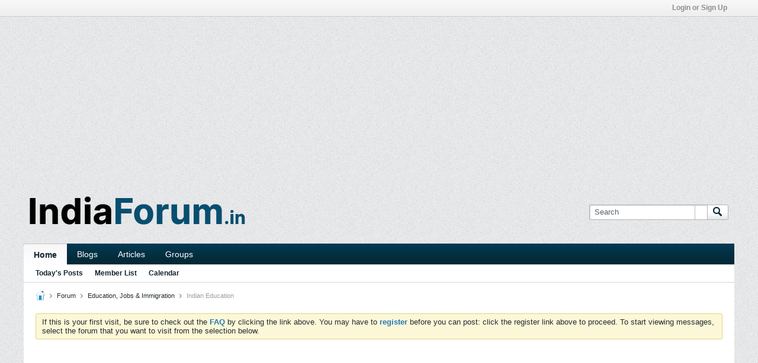

--- FILE ---
content_type: text/html; charset=ISO-8859-1
request_url: https://indiaforum.in/forum/education-jobs-immigration/indian-education/page4
body_size: 13850
content:
<!DOCTYPE html>
<html id="htmlTag" xmlns="http://www.w3.org/1999/xhtml" xml:lang="en" lang="en" dir="ltr">
<head>
	
	
	<base href="https://indiaforum.in/" />
	
		<link rel="Shortcut Icon" href="favicon.ico" type="image/x-icon" />
	

	
	
	
		
		
	

	

	
	<link rel="stylesheet" type="text/css" href="css.php?styleid=4&amp;td=ltr&amp;sheet=css_reset.css,css_unreset.css,css_utilities.css&amp;ts=1761886412 " />
<link rel="stylesheet" type="text/css" href="css.php?styleid=4&amp;td=ltr&amp;sheet=css_imgareaselect-animated.css,css_jquery-ui-1_12_1_custom.css,css_jquery_qtip.css,css_jquery_selectBox.css,css_jquery_autogrow.css,css_global.css,css_fonts.css,css_b_link.css,css_b_layout.css,css_b_button.css,css_b_button_group.css,css_b_icon.css,css_b_tabbed_pane.css,css_b_form_control.css,css_b_form_input.css,css_b_form_select.css,css_b_form_textarea.css,css_b_media.css,css_b_divider.css,css_b_avatar.css,css_b_namecard.css,css_b_ajax_loading_indicator.css,css_responsive.css,css_b_vbscroller.css,css_b_theme_selector.css,css_b_top_background.css,css_b_module.css,css_b_comp_menu_horizontal.css,css_b_comp_menu_dropdown.css,css_b_comp_menu_vert.css,css_b_top_menu.css&amp;ts=1761886412 " />

<script type="text/javascript" src="js/header-rollup-575.js"></script>

	
	
		<meta property="og:site_name" content="India Forum, Indian Message Board, India BBS Forums, Discussion Voice, Opinion" />
		<meta property="og:description" content="India Education Forum provides a voice for the community interested in the multifaceted world of education. All issue of Indian education, collage University and Institution can be discussed here." />
		<meta property="og:url" content="https://indiaforum.in/forum/education-jobs-immigration/indian-education/page4" />
		
		<meta property="og:type" content="website" />
	
	

	
		<meta name="google-site-verification" content="OynIwyUyRRWk4OsHbojDI82y-3XsO6X1Aq_3aR2Kj-o" />

<meta name="google-site-verification" content="sWm_4Oub6YuI5J2on_zOrQgLlBMIeiMGpoXOo-NrbkA" />
	
	
	<link rel="canonical" href="https://indiaforum.in/forum/education-jobs-immigration/indian-education/page4" />

	
	<meta name="viewport" content="width=device-width, initial-scale=1, viewport-fit=cover" />

	
	
	
		
		
		
	

	
	
	
		

	<title>
		
			
			Indian Education - 
		
		India Forum, Indian Message Board, India BBS Forums, Discussion Voice, Opinion
	</title>

	<meta name="description" content="India Education Forum provides a voice for the community interested in the multifaceted world of education. All issue of Indian education, collage University and Institution can be discussed here." />
	<meta name="generator" content="vBulletin 5.7.5" />

	
	

	<link rel="stylesheet" type="text/css" href="css.php?styleid=4&amp;td=ltr&amp;sheet=css_login.css&amp;ts=1761886412 " />
<link class="js-additional-css" rel="stylesheet" type="text/css" href="css.php?styleid=4&amp;td=ltr&amp;sheet=css_additional.css&amp;ts=1761886412 " />

<script type="text/javascript">
		if (location.hash) {
			document.write('<style type="text/css"> a.anchor { display:none;} <\/style>');
		}

		var uploadUrlTarget = "https://indiaforum.in/uploader/url";
		var pageData = {
			"baseurl": "https://indiaforum.in",
			"baseurl_path": "/",
			"baseurl_login": "",
			"baseurl_core": "https://indiaforum.in/core",
			"baseurl_pmchat": "https://indiaforum.in/pmchat/chat",
			"pageid": "133",
			"pagetemplateid": "2",
			"channelid": "56",
			"nodeid": "56",
			"userid": "0",
			"username": "Guest",
			"musername": "Guest",
			"user_startofweek": "1",
			
			"user_lang_pickerdateformatoverride": "",
			"user_editorstate": "",
			"textDirLeft": "left",
			"textDirRight": "right",
			"textdirection": "ltr",
			"can_use_sitebuilder": "",
			"cookie_prefix": "bb",
			"cookie_path": "/",
			"cookie_domain": "",
			"inlinemod_cookie_name": "inlinemod_nodes",
			
				"pagenum": "4",
			
			"languageid": "1",
			"threadmarking": "2",
			"lastvisit": "1769228613",
			"phrasedate": "1760848125",
			"optionsdate": "1760849329",
			
			"current_server_datetime": "1769228613",
			"simpleversion": "v=575",
			
			"showhv_post": "1",
			"nextcron": "1769228400",
			"securitytoken": "guest",
			"privacystatus": "1",
			"flash_message": "",
			"registerurl": "https://indiaforum.in/register",
			"activationurl": "https://indiaforum.in/activateuser",
			"helpurl": "https://indiaforum.in/help",
			"contacturl": "https://indiaforum.in/contact-us",
			"datenow": "01-24-2026"
		};
		
		

	</script>
	
	
<script async src="https://pagead2.googlesyndication.com/pagead/js/adsbygoogle.js"></script>
<script>
     (adsbygoogle = window.adsbygoogle || []).push({
          google_ad_client: "ca-pub-5005186563660475",
          enable_page_level_ads: true
     });
</script>
<link rel="alternate" title="India Forum, Indian Message Board, India BBS Forums, Discussion Voice, Opinion" type="application/rss+xml" href="https://indiaforum.in/external?type=rss2" />
<link rel="alternate" title="India Forum, Indian Message Board, India BBS Forums, Discussion Voice, Opinion -- Indian Education" type="application/rss+xml" href="https://indiaforum.in/external?type=rss2&amp;nodeid=56" />
<link rel="prev" href="https://indiaforum.in/forum/education-jobs-immigration/indian-education/page3" />
<link rel="next" href="https://indiaforum.in/forum/education-jobs-immigration/indian-education/page5" />
</head>

	







	

<body id="vb-page-body" class="l-desktop page133 vb-page view-mode logged-out" itemscope itemtype="http://schema.org/WebPage" data-usergroupid="1" data-styleid="4">
<script type="text/javascript">
	vBulletin.Responsive.Debounce.checkBrowserSize();
</script>




	


<div class="b-top-menu__background b-top-menu__background--sitebuilder js-top-menu-sitebuilder h-hide">
	<div class="b-top-menu__container">
		<ul class="b-top-menu b-top-menu--sitebuilder js-top-menu-sitebuilder--list">
			
		</ul>
	</div>
</div>

<nav class="b-top-menu__background js-top-menu-user">
	<div class="b-top-menu__container">
		<ul class="b-top-menu b-top-menu--user js-top-menu-user--list js-shrink-event-parent">
			




	



	<li class="b-top-menu__item b-top-menu__item--no-left-divider b-top-menu__item--no-right-divider username-container js-shrink-event-child">

		<div class="b-comp-menu-dropdown b-comp-menu-dropdown--headerbar js-comp-menu-dropdown b-comp-menu-dropdown--open-on-hover js-login-menu">
			<div id="lnkLoginSignupMenu" class="b-comp-menu-dropdown__trigger js-comp-menu-dropdown__trigger b-comp-menu-dropdown__trigger--arrow b-comp-menu-dropdown__trigger--headerbar js-button" tabindex="0">
				Login or Sign Up
			</div>

			<ul class="b-comp-menu-dropdown__content js-comp-menu-dropdown__content b-comp-menu-dropdown__content--right">

				<li class="b-comp-menu-dropdown__content-item js-comp-menu-dropdown__content-maintain-menu b-comp-menu-dropdown__content-item--no-hover">
					

<div class='js-login-form-main-container login-form-main-container'>

<div class="js-error-box error h-margin-bottom-l h-hide"></div>

<div class="js-login-message-box login-message-box h-hide">
	<div class="h-center-container"><div class="h-center">Logging in...</div></div>
</div>

<form action="" method="post" class="h-clearfix js-login-form-main ">
	<div class="login-fieldset table">
		<div class="tr">
			
				
			
			<span class="td">
				<input type="text" name="username" value="" class="js-login-username b-form-input__input b-form-input__input--full" placeholder="User Name" />
			</span>
		</div>
		<div class="tr">
			<span class="td">
				<input type="password" autocomplete="off" name="password" class="js-login-password b-form-input__input b-form-input__input--full" placeholder="Password" />
			</span>
		</div>
	</div>

	
	
		<div class="h-warning h-text-size--11">By logging into your account, you agree to our <a href="" target="_blank">Privacy Policy</a>, personal data processing and storage practices as described therein.</div>
		<input type="hidden" name="privacyconsent" value="1" />
	

	<div class="secondary-controls h-left h-clear-left h-margin-top-s">
		<label><input type="checkbox" name="rememberme"  />Remember me</label>
	</div>

	<div class="primary-controls h-right h-clear-right h-margin-top-s">
		<button type="button" class="js-login-button b-button b-button--primary">Log in</button>
	</div>

	<div class="secondary-controls h-left h-clear-left">
		<a href="https://indiaforum.in/lostpw" class='b-link lost-password-link'>Forgot password or user name?</a>
	</div>

	<div class="primary-controls h-right h-clear-right">
		
			
			
			
		
		or <a id="idLoginSignup" href="https://indiaforum.in/register?urlpath=aHR0cHM6Ly9pbmRpYWZvcnVtLmluLy9mb3J1bS9lZHVjYXRpb24tam9icy1pbW1pZ3JhdGlvbi9pbmRpYW4tZWR1Y2F0aW9uL3BhZ2U0" target="_top">Sign Up</a>
	</div>

</form>
</div>
				</li>

				
				

				<li id="externalLoginProviders" class="b-comp-menu-dropdown__content-item js-comp-menu-dropdown__content-maintain-menu b-comp-menu-dropdown__content-item--no-hover js-external-login-providers h-clearfix h-hide-imp">
					<span class="h-left h-margin-left-s login-external-label">Log in with</span>
					
					
					
				</li>

			</ul>

		</div>

	</li>

	

		</ul>
	</div>
</nav>
<div id="sitebuilder-wrapper" class="noselect h-clearfix">
	
</div>

<div class="main-navbar-bottom-line"></div>

<div id="outer-wrapper">
<div id="wrapper">

	
	<div id="header-axd" class="header-edit-box axdnum_1 h-clearfix">
		
		<div class="axd-container axd-container_header">
			<div class="admin-only">
				
			</div>
			<div class="axd axd_header">
				<div class="ad_header_inner"><script async src="https://pagead2.googlesyndication.com/pagead/js/adsbygoogle.js"></script>
<!-- indiaforum.in Responsive -->
<ins class="adsbygoogle"
     style="display:block"
     data-ad-client="ca-pub-5005186563660475"
     data-ad-slot="6467993828"
     data-ad-format="auto"
     data-full-width-responsive="true"></ins>
<script>
     (adsbygoogle = window.adsbygoogle || []).push({});
</script></div>
			</div>
		</div>
		<div class="axd-container axd-container_header2">
			<div class="admin-only">
				
			</div>
			<div class="axd axd_header2">
				
			</div>
		</div>
	</div>

	
	
	
	
	<header class="b-top-background__header-mainnav-subnav">

		
		<div class="b-top-background__header-mainnav">

			
			<div id="header" class="noselect">
				<div class="header-cell header-edit-box">
					
					<div class="site-logo">
						<a href="https://indiaforum.in/"><img src="filedata/fetch?filedataid=1230" data-orig-src="filedata/fetch?filedataid=1230" alt="Logo" title="Powered by vBulletin" /></a>
					</div>
				</div>
				<div class="toolbar">
					<ul class="h-right">
						
						
						
						<li class="search-container">
							<form id="searchForm" action="https://indiaforum.in/search" class="h-left" method="GET">
								<div class="h-left">

									
									<div class="search-box h-clearfix">

										<div class="search-term-container">

											<input type="text" name="q" id="q" placeholder="Search" class="search-term b-form-input__input b-form-input__input--shadow" autocomplete="off" />

											<div class="search-menu-container h-clearfix">
												<div class="vertical-divider-left"></div>
												<div class="b-comp-menu-dropdown js-comp-menu-dropdown b-comp-menu-dropdown--open-on-hover b-comp-menu-dropdown--header-search">
													<div class="b-comp-menu-dropdown__trigger js-comp-menu-dropdown__trigger b-comp-menu-dropdown__trigger--arrow js-button" tabindex="0"></div>
													<ul class="b-comp-menu-dropdown__content js-comp-menu-dropdown__content">

	<li class="b-comp-menu-dropdown__content-item b-comp-menu-dropdown__content-item--first b-comp-menu-dropdown__content-item--no-hover js-comp-menu-dropdown__content-maintain-menu">

		<div class="searchPopupBody">

			<label><input type="checkbox" name="searchFields[title_only]" class="searchFields_title_only" value="1" />Search in titles only</label>

			

			
				
				
					<label><input type="checkbox" name="searchFields[channel][]" class="searchFields_channel" value="56" />Search in Indian Education only</label>
				
			

			<div class="b-button-group h-margin-top-xs">
				<button type="submit" id="btnSearch-popup" class="b-button b-button--primary">Search</button>
			</div>

		</div>

		<input type="hidden" name="searchJSON" value="" />
	</li>

	<li class="b-comp-menu-dropdown__content-item js-comp-menu-dropdown__content-maintain-menu">
		<a href="#" id="btnAdvSearch" class="adv-search-btn">Advanced Search</a>
	</li>

</ul>
												</div>
											</div>

										</div>

										<button type="submit" id="btnSearch" class="search-btn" title="Search"><span class="b-icon b-icon__search"></span></button>

									</div>

								</div>
							</form>
						</li>
						
					</ul>
				</div>
				
			</div>

			
			<nav id="channel-tabbar" class="h-clearfix noselect">
				<ul class="channel-tabbar-list h-left b-comp-menu-horizontal js-comp-menu-horizontal js-comp-menu--dropdown-on-small b-comp-menu-dropdown--inactive js-comp-menu-dropdown__content--main-menu h-hide-on-small js-shrink-event-parent">

					
						
					

					
					
					
						
						
						
						<li class="current section-item js-shrink-event-child">
							<a   href="" class="h-left navbar_home">Home</a>
							
								<span class="channel-tabbar-divider"></span>
							
							<span class="mobile dropdown-icon"><span class="icon h-right"></span></span>
						</li>
					
						
						
						
						<li class=" section-item js-shrink-event-child">
							<a   href="blogs" class="h-left navbar_blogs">Blogs</a>
							
								<span class="channel-tabbar-divider"></span>
							
							<span class="mobile dropdown-icon"><span class="icon h-right"></span></span>
						</li>
					
						
						
						
						<li class=" section-item js-shrink-event-child">
							<a   href="articles" class="h-left navbar_articles">Articles</a>
							
								<span class="channel-tabbar-divider"></span>
							
							<span class="mobile dropdown-icon"><span class="icon h-right"></span></span>
						</li>
					
						
						
						
						<li class=" section-item js-shrink-event-child">
							<a   href="social-groups" class="h-left navbar_social_groups">Groups</a>
							
							<span class="mobile dropdown-icon"><span class="icon h-right"></span></span>
						</li>
					
					
				</ul>
			</nav>


		</div>


		
		<nav id="channel-subtabbar" class="h-clearfix  h-hide-on-small h-block js-channel-subtabbar">
			<ul class="h-left channel-subtabbar-list js-channel-subtabbar-list js-shrink-event-parent">
				
					
					
					<li class=" js-shrink-event-child">
						<a   href="search?searchJSON=%7B%22last%22%3A%7B%22from%22%3A%22lastDay%22%7D%2C%22view%22%3A%22topic%22%2C%22starter_only%22%3A+1%2C%22sort%22%3A%7B%22lastcontent%22%3A%22desc%22%7D%2C%22exclude_type%22%3A%5B%22vBForum_PrivateMessage%22%5D%7D" class="navbar_todays_posts">Today's Posts</a>
					</li>
				
					
					
					<li class=" js-shrink-event-child">
						<a   href="memberlist" class="navbar_member_list">Member List</a>
					</li>
				
					
					
					<li class=" js-shrink-event-child">
						<a   href="calendar" class="navbar_calendar">Calendar</a>
					</li>
				
			</ul>
		</nav>


	</header>


	

	
	
		
		<nav class="breadcrumbs-wrapper">
		<ul id="breadcrumbs" class="h-clearfix" itemprop="breadcrumb">
			<li class="crumb">
				<a class="crumb-link h-flex-valign-center" href="">
					<span class="b-icon b-icon__home" title="Home"></span>
				</a>
			</li>
			
				
					
					
				
				<li class="crumb">
					<span class="b-icon b-icon__chevron-right--gray separator"></span>
					
						<a class="crumb-link" href="https://indiaforum.in/forum">Forum</a>
					
				</li>
			
				
					
					
				
				<li class="crumb">
					<span class="b-icon b-icon__chevron-right--gray separator"></span>
					
						<a class="crumb-link" href="https://indiaforum.in/forum/education-jobs-immigration">Education, Jobs &amp; Immigration</a>
					
				</li>
			
				
					
					
				
				<li class="crumb">
					<span class="b-icon b-icon__chevron-right--gray separator"></span>
					
						Indian Education
					
				</li>
			
		</ul>
		</nav>
	

	

	
	
		
			
			
				
				
				
			
		
			
			
				
				
				
			
		
	

	

	

<ul id="notices" class="notices">
	
	
		
		<li class="notice restore" data-notice-id="1" data-notice-persistent="1">If this is your first visit, be sure to
		check out the <a href="faq.php" target="_blank"><b>FAQ</b></a> by clicking the
		link above. You may have to <a href="register.php" target="_blank"><b>register</b></a>
		before you can post: click the register link above to proceed. To start viewing messages,
		select the forum that you want to visit from the selection below.</li>
	
</ul>


	

	
	<main id="content">
		<div class="canvas-layout-container js-canvas-layout-container">
<script async src="https://pagead2.googlesyndication.com/pagead/js/adsbygoogle.js"></script>
<!-- indiaforum.in Responsive -->
<ins class="adsbygoogle"
     style="display:block"
     data-ad-client="ca-pub-5005186563660475"
     data-ad-slot="6467993828"
     data-ad-format="auto"
     data-full-width-responsive="true"></ins>
<script>
     (adsbygoogle = window.adsbygoogle || []).push({});
</script><br>

<div id="canvas-layout-full" class="canvas-layout" data-layout-id="1">

	

	

		
	



	



<!-- row -->
<div class="canvas-layout-row l-row no-columns h-clearfix">

	
	

	

		
		
		

		
	





	



	



	




	
	







<!-- section 200 -->



<div class="canvas-widget-list section-200 js-sectiontype-global_after_breadcrumb h-clearfix l-col__large-12 l-col__small--full l-wide-column">

	

	

	

</div>

	

</div>

	

		
	



	



<!-- row -->
<div class="canvas-layout-row l-row no-columns h-clearfix">

	
	

	

		
		
		

		
	





	



	



	




	
	







<!-- section 2 -->



<div class="canvas-widget-list section-2 js-sectiontype-notice h-clearfix l-col__large-12 l-col__small--full l-wide-column">

	

	
	<!-- *** START WIDGET widgetid:37, widgetinstanceid:11, template:widget_announcement *** -->
	
	


	
	





<div class="b-module canvas-widget default-widget announcement-widget empty" id="widget_11" data-widget-id="37" data-widget-instance-id="11">
	
	<div class="widget-header h-clearfix">
		
		
			
		

		<div class="module-title h-left">
			
				<h1 class="main-title js-main-title hide-on-editmode">Announcement</h1>
				
				
				
			
		</div>
		
			<div class="module-buttons">
				
					<span class="toggle-button module-button-item collapse" title="Collapse" data-toggle-title="Expand"><span class="b-icon b-icon__toggle-collapse">Collapse</span></span>
				
			</div>
		
	</div>
	

	<div class="widget-content">
		
			
				No announcement yet.
				
			
				
	</div>
</div>
	<!-- *** END WIDGET widgetid:37, widgetinstanceid:11, template:widget_announcement *** -->

	<!-- *** START WIDGET widgetid:57, widgetinstanceid:12, template:widget_pagetitle *** -->
	
	


	
	





	
	
	







	




	



<div class="b-module canvas-widget default-widget page-title-widget widget-no-header-buttons widget-no-border" id="widget_12" data-widget-id="57" data-widget-instance-id="12">
	
	<div class="widget-header h-clearfix">
		
		

		<div class="module-title h-left">
			
				<h1 class="main-title js-main-title hide-on-editmode h-inline-block">Indian Education</h1>
				
				
					
					
					<a 	rel="alternate"
						type="application/rss+xml"
						href="https://indiaforum.in/external?type=rss2&amp;nodeid=56"
						title="View this channel's RSS feed."
						class="hide-on-editmode">
						<span class="b-icon b-icon__rss"></span>
					</a>
				
				
			
		</div>
		
			<div class="module-buttons">
				
					<span class="toggle-button module-button-item collapse" title="Collapse" data-toggle-title="Expand"><span class="b-icon b-icon__toggle-collapse">Collapse</span></span>
				
			</div>
		
	</div>
	


	
	

</div>
	<!-- *** END WIDGET widgetid:57, widgetinstanceid:12, template:widget_pagetitle *** -->

	<!-- *** START WIDGET widgetid:72, widgetinstanceid:13, template:widget_channeldescription *** -->
	
	


	
	


<div class="b-module b-module--hide-xsmall b-module--flush-vertical canvas-widget channel-description-widget default-widget widget-no-header-buttons widget-no-border" id="widget_13" data-widget-id="72" data-widget-instance-id="13" data-node-id="56">

	

		
		<p class="channel-desc">India Education Forum provides a voice for the community interested in the multifaceted world of education. All issue of Indian education, collage University and Institution can be discussed here.</p>

	
</div>
	<!-- *** END WIDGET widgetid:72, widgetinstanceid:13, template:widget_channeldescription *** -->


	

</div>

	

</div>

	

		
	



	



<!-- row -->
<div class="canvas-layout-row l-row no-columns h-clearfix">

	
	

	

		
		
		

		
	





	



	



	




	
	

	
	







<!-- section 0 -->



<div class="canvas-widget-list section-0 js-sectiontype-primary js-sectiontype-secondary h-clearfix l-col__large-12 l-col__small--full l-wide-column">

	

	
	<!-- *** START WIDGET widgetid:46, widgetinstanceid:176, template:widget_ad *** -->
	
	


	
	


<div class="b-module js-module canvas-widget default-widget axd-widget axd-container" id="widget_176" data-widget-id="46" data-widget-instance-id="176">
	
	<div class="widget-header h-clearfix">
		
			
		
		
			
		

		<div class="module-title h-left">
			
				<h1 class="main-title js-main-title hide-on-editmode">Unconfigured Ad Widget</h1>
				
				
				
			
		</div>
		
			<div class="module-buttons">
				
					<span class="toggle-button module-button-item collapse" title="Collapse" data-toggle-title="Expand"><span class="b-icon b-icon__toggle-collapse">Collapse</span></span>
				
			</div>
		
	</div>
	

	<div class="widget-content restore axd axd_176">
		
		
		<div class="axd-inner js-module__hide-if-empty ">
		
		</div>
	</div>
</div>
	<!-- *** END WIDGET widgetid:46, widgetinstanceid:176, template:widget_ad *** -->

	<!-- *** START WIDGET widgetid:9, widgetinstanceid:15, template:widget_subchannelsdisplay *** -->
	
	


	
	



	


<div class="b-module canvas-widget subchannel-widget widget-no-border widget-no-header" id="widget_15" data-widget-id="9" data-widget-instance-id="15">
	
	<div class="widget-content">

		
			
			
				
			

			<table class="forum-list-container stretch">
<tr class="forum-list-header">
	<th class="header-forum"><span>Sub-Forums</span></th>
	<th class="header-topics"><span>Topics</span></th>
	<th class="header-posts"><span>Posts</span></th>
	<th class="header-lastpost"><span>Last Post</span></th>
</tr>
	
	




	

		

		
		
		
		
		

	

	
	
	
		
			
		
	
	

	
		
		
			
		

		
			<!-- Sub Forums -->
			
		

		
	




	


	<tr class="forum-item sub new" id="forum67" data-channel-id="67" data-lastcontent="1767956842" data-readtime="0">
		
			<td class="cell-forum">
				<div class="forum-wrapper">
						<div class="forum-info forum-info-has-rss">
							
								
									<span class="icon b-icon b-icon__speech-double-large--blue h-left"
										title="Contains unread posts."
										></span>
								
							

							<a href="https://indiaforum.in/forum/education-jobs-immigration/indian-education/indian-universities" class="forum-title">Indian Universities</a>

							<div class="forum-desc">Discussion board for all matters related with Universities in India.Meet old friends,share your old memories,talk about education system and structure and share your views with all.</div>
							
						</div>

						
						
							
							
							<a href="https://indiaforum.in/external?type=rss2&amp;nodeid=67" title="View this forum's RSS feed." class="h-right h-margin-right-xl h-margin-top-xs h-hide-on-small"><span class="b-icon b-icon__rss"></span></a>
						
						
				</div>

				<div class="rx-forum-stats h-hide">
					
						Topics: 42
						Posts: 101
					
				</div>

				
					<div class="rx-lastpost-info h-hide">
						Last Post:
						

						

						
						
						<a href="https://indiaforum.in/forum/education-jobs-immigration/indian-education/indian-universities/150693-indian-universities-then-and-now-education-friendships-and-change?p=150697#post150697" class="lastpost-title">Indian Universities Then and Now: Education, Friendships, and Change</a>

					</div>
				
			</td>
			<td class="topics-count">42</td>
			<td class="posts-count">101</td>
			<td class="lastpost">
				<div class="lastpost-wrapper">
					
						
						
						
							
							
							
						

						








	








	
	<a href="https://indiaforum.in/member/561604-manisha-kundal" class="avatar  h-left">
		<img src="./core/image.php?userid=561604&thumb=1&dateline=1756115216" alt="Manisha Kundal" title="Manisha Kundal" />
	</a>

					
					<div class="lastpost-info">
						

						<div class="lastpost-title-wrapper ellipsis">
							

							
							
							<a href="https://indiaforum.in/forum/education-jobs-immigration/indian-education/indian-universities/150693-indian-universities-then-and-now-education-friendships-and-change?p=150697#post150697" class="lastpost-title">Indian Universities Then and Now: Education, Friendships, and Change</a>
						</div>

						<div class="lastpost-by">
							
								
								by <a href="https://indiaforum.in/member/561604-manisha-kundal" data-vbnamecard="561604">Manisha Kundal</a>
							
						</div>
						<div class="lastpost-date post-date">01-09-2026, 04:37 PM</div>
					</div>
				
				</div>
			</td>
		
	</tr>

		
	

	

		

		
		
		
		
		

	

	
	
	
		
			
		
	
	

	
		
		
			
		

		
			<!-- Sub Forums -->
			
		

		
	




	


	<tr class="forum-item sub new" id="forum66" data-channel-id="66" data-lastcontent="1767241889" data-readtime="0">
		
			<td class="cell-forum">
				<div class="forum-wrapper">
						<div class="forum-info forum-info-has-rss">
							
								
									<span class="icon b-icon b-icon__speech-double-large--blue h-left"
										title="Contains unread posts."
										></span>
								
							

							<a href="https://indiaforum.in/forum/education-jobs-immigration/indian-education/school-colleges" class="forum-title">School &amp; Colleges</a>

							<div class="forum-desc">Discuss about school and college education in India, parents view, students views, suggestions, weaknesses,Indian education policies,college chat and more</div>
							
						</div>

						
						
							
							
							<a href="https://indiaforum.in/external?type=rss2&amp;nodeid=66" title="View this forum's RSS feed." class="h-right h-margin-right-xl h-margin-top-xs h-hide-on-small"><span class="b-icon b-icon__rss"></span></a>
						
						
				</div>

				<div class="rx-forum-stats h-hide">
					
						Topics: 159
						Posts: 432
					
				</div>

				
					<div class="rx-lastpost-info h-hide">
						Last Post:
						

						

						
						
						<a href="https://indiaforum.in/forum/education-jobs-immigration/indian-education/school-colleges/150578-importance-of-education-in-schools-and-colleges?p=150586#post150586" class="lastpost-title">Importance of Education in Schools and Colleges</a>

					</div>
				
			</td>
			<td class="topics-count">159</td>
			<td class="posts-count">432</td>
			<td class="lastpost">
				<div class="lastpost-wrapper">
					
						
						
						
							
							
							
						

						








	








	
	<a href="https://indiaforum.in/member/562968-miajess" class="avatar  h-left">
		<img src="./core/image.php?userid=562968&thumb=1&dateline=1765517908" alt="Miajess" title="Miajess" />
	</a>

					
					<div class="lastpost-info">
						

						<div class="lastpost-title-wrapper ellipsis">
							

							
							
							<a href="https://indiaforum.in/forum/education-jobs-immigration/indian-education/school-colleges/150578-importance-of-education-in-schools-and-colleges?p=150586#post150586" class="lastpost-title">Importance of Education in Schools and Colleges</a>
						</div>

						<div class="lastpost-by">
							
								
								by <a href="https://indiaforum.in/member/562968-miajess" data-vbnamecard="562968">Miajess</a>
							
						</div>
						<div class="lastpost-date post-date">01-01-2026, 10:01 AM</div>
					</div>
				
				</div>
			</td>
		
	</tr>

		
	

	</table>

<div class="list-footer"><a href="#" class="markchannelsread">Mark Channels Read</a></div>

						
	</div>
</div>
	<!-- *** END WIDGET widgetid:9, widgetinstanceid:15, template:widget_subchannelsdisplay *** -->

	<!-- *** START WIDGET widgetid:7, widgetinstanceid:14, template:widget_channeldisplay *** -->
	
	


	
	




	












<div class="b-module canvas-widget channel-content-widget forum-channel-content-widget default-widget widget-no-header-buttons widget-no-border" id="widget_14" data-widget-id="7" data-widget-instance-id="14" data-node-id="56" data-widget-default-tab="#topic-tab" data-canviewtopiccontent="1">
	

		
		
			
			
				
			
		
		

		<div class="widget-content">
			
			
			
			
			
				
				<div class="channel-controls h-right h-clear b-button-group h-margin-bottom-l js-movable-toolbar-button-container">
					
				</div>
			

			<div class="channel-conversation-list-wrapper block widget-tabs ui-tabs h-clear">
				<a id="channel-module-top" class="anchor js-module-top-anchor"></a>
				<div class="blockhead widget-tabs-nav">
					<ul class="ui-tabs-nav b-comp-menu-horizontal js-module-tab-menu js-comp-menu-horizontal js-comp-menu--dropdown-on-xsmall b-comp-menu-dropdown--inactive" data-allow-history="1">
						
							
								<li class="ui-tabs-active"><a href="#topic-tab">Topics</a></li>
								<li><a href="#activity-stream-tab">Latest Activity</a></li>
								<li><a href="#subscribed-tab">My Subscriptions</a></li>
								<li><a href="#media-tab">Photos</a></li>
							
						
					</ul>
				</div>

				<div class="blockbody widget-tabs-panel h-clearfix">
					
						<div id="activity-stream-tab" class="h-hide">
							
							
							
							
							

							
							
							
								
							
								
							
								
							
								
							
								
							
								
							
								
							
								
							
								
							
								
							
								
							
								
							
								
							
								
							
								
							
								
							
								
							
								
							
								
							
								
							
								
							
								
							
								
							
								
							
								
							
								
							
								
							
								
							

							
							
	





	











<div class="conversation-toolbar-wrapper  top h-clear hide-on-editmode
	
		scrolltofixed-floating
		scrolltofixed-top
	
" data-allow-history="1">
	<div class="conversation-toolbar">


		

		

			<ul class="toolset-left js-shrink-event-parent ">

				
				<li class="conversation-toolbar-height-shim js-shrink-event-child">
					<div class="b-button">&nbsp;</div>
				</li>

				

				

				

				

				
				

				
				
				

				<!-- new conversation button -->
				
				
				
				
				
				
				<!-- /new conversation button -->

				
				

				
					
				
				
				

				
				
				
				
				
				
				
				

				
				

			</ul>
		
		

		

		<ul class="toolset-right js-shrink-event-parent">

			

			
			
				
			

			
			
				<li class="toolbar-pagenav js-toolbar-pagenav h-hide-on-xsmall js-shrink-event-child">
					<div class="toolbar-pagenav-wrapper">
						<!-- Page Nav controls -->











<div class="pagenav-controls ">
	<form class="pagenav-form h-clearfix" action="https://indiaforum.in/forum/education-jobs-immigration/indian-education">
		<input type="hidden" class="defaultpage" value="1" />
		
		<div class="pagenav h-left">
			Page <input type="text" name="page" class="js-pagenum textbox h-padding-horiz-none b-form-input__input--shadow" value="1" /> of <span class="pagetotal">1</span>
		</div>

		<div class="horizontal-arrows h-left">
			<a  class="arrow left-arrow h-disabled"  title="Previous Page" rel="prev"><span class="vb-icon vb-icon-arrow-left"></span></a>
			<a  class="arrow right-arrow h-disabled"  title="Next Page" rel="next"><span class="vb-icon vb-icon-arrow-right"></span></a>
		</div>
	</form>	
</div>
					</div>
				</li>
				
					<li class="h-hide-on-xsmall js-shrink-event-child">
						<div class="toolbar-divider">
							<span class="toolbar-divider-inner"></span>
						</div>
					</li>
				
			

			
				<li class="toolbar-filter toolbar-filter-top js-shrink-event-child">
					<div class="filter-wrapper h-clearfix js-button" tabindex="0">
						<div class="label h-left">Filter</div>
						<div class="arrow vb-icon-wrapper h-left"><span class="vb-icon vb-icon-triangle-down-wide"></span></div>
					</div>
				</li>
			

			

			
		</ul>
	</div>


	

	
		
			
		
		
		<form action="activity/get" method="post" class="toolbar-filter-overlay h-clearfix">
			<input type="hidden" name="nodeid" value="56" />
			<input type="hidden" name="view" value="activity" />
			
			
			
			
			
				<input type="hidden" name="per-page" value="10" />
				<input type="hidden" name="pagenum" value="1" />
			
			
				<input type="hidden" name="maxpages" value="20" />
			
			
			
				<input type="hidden" name="userid" value="0" />
			
			
			
			<input type="hidden" name="showChannelInfo" value="1" />
			<ul class="filter-options-list">
				
				
				<li>
					<div class="filter-header">Time</div>
					<div class="filter-options">
						
						
						
						
						
						
						
						
						
							
						
						
						
						

						
							<label><input type="radio" name="filter_time" value="time_all" /><span>All Time</span></label>
						
						<label><input type="radio" name="filter_time" value="time_today" /><span>Today</span></label>
						<label><input type="radio" name="filter_time" value="time_lastweek" /><span>Last Week</span></label>
						<label><input type="radio" name="filter_time" value="time_lastmonth" checked="checked" class="js-default-checked" /><span>Last Month</span></label>
					</div>
				</li>
				

				
				<li>
					<div class="filter-header">Answered</div>
					<div class="filter-options">
						
						
							
						
						
							
								
							
							
								
							
							
							
						
							
								
							
							
								
							
							
							
						
							
								
							
							
								
							
							
							
						
						<label><input type="radio" name="filter_has_answer" value="-1" checked="checked" class="js-default-checked" /><span>Any Topic</span></label>
						<label><input type="radio" name="filter_has_answer" value="0" /><span>Not Answered</span></label>
						<label><input type="radio" name="filter_has_answer" value="1" /><span>Answered</span></label>
					</div>
				</li>
				

				
				<li>
					<div class="filter-header">Show</div>
					<div class="filter-options">
						
						
						
						
						
						
						
						
						
						
						
						
						
						
						
							
						
						
						
						

						<label><input type="radio" name="filter_show" value="show_all" checked="checked" class="js-default-checked" /><span>All</span></label>
						<label><input type="radio" name="filter_show" value="vBForum_Text" /><span>Discussions only</span></label>
						<label><input type="radio" name="filter_show" value="vBForum_Gallery" /><span>Photos only</span></label>
						<label><input type="radio" name="filter_show" value="vBForum_Video" /><span>Videos only</span></label>
						<label><input type="radio" name="filter_show" value="vBForum_Link" /><span>Links only</span></label>
						<label><input type="radio" name="filter_show" value="vBForum_Poll" /><span>Polls only</span></label>
						<label><input type="radio" name="filter_show" value="vBForum_Event" /><span>Events only</span></label>
					</div>
				</li>
				
				
				
				
				<li>
					<div class="filter-header">New Topics</div>
					<div class="filter-options">
						
						
						
						
						
							
						
						
						
						

						<label><input type="radio" name="filter_new_topics" value="1" /><span>On</span></label>
						<label><input type="radio" name="filter_new_topics" value="0" checked="checked" class="js-default-checked" /><span>Off</span></label>
					</div>
				</li>
				
				
				

				

				
				<!-- end if prefixsets -->
			</ul>
		</form>

		

		<div class="filtered-by h-clearfix h-hide">
			<label>Filtered by:</label>
			<div class="filter-text-wrapper h-left">
				
				
				
			</div>
			<a href="#" class="clear-all h-hide">Clear All</a>
		</div>
		<div class="new-conversations-strip"><span></span> new posts</div>
	
</div>



	<div class="h-show-on-xsmall h-right h-margin-top-l js-under-toolbar-pagenav h-margin-bottom-m">
		


	



	


<div class="pagenav-container h-clearfix noselect h-hide pagenav-container--no-margin">
	<div class="js-pagenav pagenav h-right js-shrink-event-parent" data-baseurl="https://indiaforum.in/forum/education-jobs-immigration/indian-education">

		

		
		
			<a class="js-pagenav-button js-pagenav-prev-button b-button b-button--secondary h-hide-imp js-shrink-event-child" data-page="0" href="" tabindex="0">Previous</a>
		

		
		
		
		
		
		<a class="js-pagenav-button b-button b-button--narrow js-shrink-event-child b-button--secondary js-pagenav-button--template h-hide-imp" data-page="0" href="https://indiaforum.in/forum/education-jobs-immigration/indian-education" tabindex="0">template</a>

		
		
			<a class="js-pagenav-button js-pagenav-next-button b-button b-button--secondary h-hide-imp js-shrink-event-child" data-page="0" href="" tabindex="0">Next</a>
		

	</div>
</div>
	</div>


							

							<ul class="conversation-list list-container stream-view stream-view-full-width activity-view h-clearfix h-hide">
								
							</ul>

							<div class="conversation-empty">There are no conversations in this channel.</div>

							


	



	


<div class="pagenav-container h-clearfix noselect h-hide">
	<div class="js-pagenav pagenav h-right js-shrink-event-parent" data-baseurl="https://indiaforum.in/forum/education-jobs-immigration/indian-education">

		

		
		
			<a class="js-pagenav-button js-pagenav-prev-button b-button b-button--secondary h-hide-imp js-shrink-event-child" data-page="0" tabindex="0">Previous</a>
		

		
		
		
		
		
		<a class="js-pagenav-button b-button b-button--narrow js-shrink-event-child b-button--secondary js-pagenav-button--template h-hide-imp" data-page="0" tabindex="0">template</a>

		
		
			<a class="js-pagenav-button js-pagenav-next-button b-button b-button--secondary h-hide-imp js-shrink-event-child" data-page="0" tabindex="0">Next</a>
		

	</div>
</div>

						</div>
					
					
					
						<div id="subscribed-tab" class="h-hide">
							
							
							
							
							
							
							

							
							
								
								
							

							

							
							
							
	





	











<div class="conversation-toolbar-wrapper  top h-clear hide-on-editmode
	
		scrolltofixed-floating
		scrolltofixed-top
	
" data-allow-history="1">
	<div class="conversation-toolbar">


		

		
			
			<div class="toolset-left">

				
				<div class="conversation-toolbar-height-shim js-shrink-event-child">
					<div class="b-button">&nbsp;</div>
				</div>

			</div>
		
		

		

		<ul class="toolset-right js-shrink-event-parent">

			

			
			
				
			

			
			

			
				<li class="toolbar-filter toolbar-filter-top js-shrink-event-child">
					<div class="filter-wrapper h-clearfix js-button" tabindex="0">
						<div class="label h-left">Filter</div>
						<div class="arrow vb-icon-wrapper h-left"><span class="vb-icon vb-icon-triangle-down-wide"></span></div>
					</div>
				</li>
			

			

			
		</ul>
	</div>


	

	
		
			
		
		
		<form action="profile/ApplyFollowingFilter" method="post" class="toolbar-filter-overlay h-clearfix">
			<input type="hidden" name="nodeid" value="56" />
			<input type="hidden" name="view" value="subscribed" />
			
			
			
			
			
				<input type="hidden" name="per-page" value="10" />
				<input type="hidden" name="pagenum" value="1" />
			
			
				<input type="hidden" name="maxpages" value="20" />
			
			
			
				<input type="hidden" name="userid" value="0" />
			
			
			
			<input type="hidden" name="showChannelInfo" value="0" />
			<ul class="filter-options-list">
				
				
				<li>
					<div class="filter-header">Time</div>
					<div class="filter-options">
						
						
						
						
						
						
						
						
						
							
						
						
						
						

						
							<label><input type="radio" name="filter_time" value="time_all" /><span>All Time</span></label>
						
						<label><input type="radio" name="filter_time" value="time_today" /><span>Today</span></label>
						<label><input type="radio" name="filter_time" value="time_lastweek" /><span>Last Week</span></label>
						<label><input type="radio" name="filter_time" value="time_lastmonth" checked="checked" class="js-default-checked" /><span>Last Month</span></label>
					</div>
				</li>
				

				

				
				<li>
					<div class="filter-header">Show</div>
					<div class="filter-options">
						
						
						
						
						
						
						
						
						
						
						
						
						
						
						
							
						
						
						
						

						<label><input type="radio" name="filter_show" value="show_all" checked="checked" class="js-default-checked" /><span>All</span></label>
						<label><input type="radio" name="filter_show" value="vBForum_Text" /><span>Discussions only</span></label>
						<label><input type="radio" name="filter_show" value="vBForum_Gallery" /><span>Photos only</span></label>
						<label><input type="radio" name="filter_show" value="vBForum_Video" /><span>Videos only</span></label>
						<label><input type="radio" name="filter_show" value="vBForum_Link" /><span>Links only</span></label>
						<label><input type="radio" name="filter_show" value="vBForum_Poll" /><span>Polls only</span></label>
						<label><input type="radio" name="filter_show" value="vBForum_Event" /><span>Events only</span></label>
					</div>
				</li>
				
				
				
				
				
				

				

				
				<!-- end if prefixsets -->
			</ul>
		</form>

		

		<div class="filtered-by h-clearfix h-hide">
			<label>Filtered by:</label>
			<div class="filter-text-wrapper h-left">
				
				
				
			</div>
			<a href="#" class="clear-all h-hide">Clear All</a>
		</div>
		<div class="new-conversations-strip"><span></span> new posts</div>
	
</div>




							
								<div class="conversation-empty">Please log in to your account to view your subscribed posts.</div>
							
						</div>
					
					
						
						
						
						
						
						
						
						
						
						
						

						

							
								
							

							
							
								
							

							

							
								

							

							
								
							

							
								
								
							

							
							

							
								
							

							

							

							
								
							

							
							
								
							

							
							
							
							
							
							
							
							

							
							
							
							

							

							
								
							

							

							
								
							
							
							
							
								
								
								
									
									
								
									
									
								
									
									
								
									
									
								
									
									
								
									
									
								
									
									
								
									
									
								
									
									
								
									
									
								
									
									
								
									
									
								
									
									
								
									
									
								
									
									
								
									
									
								
									
									
								
									
									
								
									
									
								
									
									
								
									
									
								
									
									
								
									
									
								
									
									
								
									
									
								
									
									
								
									
									
								
									
									
								
							
								
								
								
									
									
								
									
									
								
									
									
								
									
									
								
									
									
								
									
									
								
									
									
								
									
									
								
									
									
								
									
									
								
									
									
								
									
									
								
									
									
								
									
									
								
									
									
								
									
									
								
									
									
								
									
									
								
									
									
								
									
									
								
									
									
								
									
									
								
									
									
								
									
									
								
									
									
								
									
									
								
									
									
								
									
									
								
							
								
								
								
									
									
								
									
									
								
									
									
								
									
									
								
									
									
								
									
									
								
									
									
								
									
									
								
									
									
								
									
									
								
									
									
								
									
									
								
									
									
								
									
									
								
									
									
								
									
									
								
									
									
								
									
									
								
									
									
								
									
									
								
									
									
								
									
									
								
									
									
								
									
									
								
									
									
								
									
									
								
									
									
								
									
									
								
							
								
								
								
									
									
								
									
									
								
									
									
								
									
									
								
									
									
								
									
									
								
									
									
								
									
									
								
									
									
								
									
									
								
									
									
								
									
									
								
									
									
								
									
									
								
									
									
								
									
									
								
									
									
								
									
									
								
									
									
								
									
									
								
									
									
								
									
									
								
									
									
								
									
									
								
									
									
								
									
									
								
									
									
								
									
									
								
							
								
								
								
									
									
								
									
									
								
									
									
								
									
									
								
									
									
								
									
									
								
									
									
								
									
									
								
									
									
								
									
									
								
									
									
								
									
									
								
									
									
								
									
									
								
									
									
								
									
									
								
									
									
								
									
									
								
									
									
								
									
									
								
									
									
								
									
									
								
									
									
								
									
									
								
									
									
								
									
									
								
									
									
								
									
									
								
							
								
								
								
									
									
								
									
									
								
									
									
								
									
									
								
									
									
								
									
									
								
									
									
								
									
									
								
									
									
								
									
									
								
									
									
								
									
									
								
									
									
								
									
									
								
									
									
								
									
									
								
									
									
								
									
									
								
									
									
								
									
									
								
									
									
								
									
									
								
									
									
								
									
									
								
									
									
								
									
									
								
									
									
								
									
									
								
							
								
								
								
									
									
								
									
									
								
									
									
								
									
									
								
									
									
								
									
									
								
									
									
								
									
									
								
									
									
								
									
									
								
									
									
								
									
									
								
									
									
								
									
									
								
									
									
								
									
									
								
									
									
								
									
									
								
									
									
								
									
									
								
									
									
								
									
									
								
									
									
								
									
									
								
									
									
								
									
									
								
									
									
								
									
									
								
							
								
								
								
									
									
								
									
									
								
									
									
								
									
									
								
									
									
								
									
									
								
									
									
								
									
									
								
									
									
								
									
									
								
									
									
								
									
									
								
									
									
								
									
									
								
									
									
								
									
									
								
									
									
								
									
									
								
									
									
								
									
									
								
									
									
								
									
									
								
									
									
								
									
									
								
									
									
								
									
									
								
									
									
								
									
									
								
							
								
								
								
									
									
								
									
									
								
									
									
								
									
									
								
									
									
								
									
									
								
									
									
								
									
									
								
									
									
								
									
									
								
									
									
								
									
									
								
									
									
								
									
									
								
									
									
								
									
									
								
									
									
								
									
									
								
									
									
								
									
									
								
									
									
								
									
									
								
									
									
								
									
									
								
									
									
								
									
									
								
									
									
								
									
									
								
							
								
								
								
									
									
								
									
									
								
									
									
								
									
									
								
									
									
								
									
									
								
									
									
								
									
									
								
									
									
								
									
									
								
									
									
								
									
									
								
									
									
								
									
									
								
									
									
								
									
									
								
									
									
								
									
									
								
									
									
								
									
									
								
									
									
								
									
									
								
									
									
								
									
									
								
									
									
								
									
									
								
									
									
								
									
									
								
							
						

						<div id="topic-tab" class="">
							
							
							
							
							
							

							
								
									
								
								
									
								
							

							
	





	











<div class="conversation-toolbar-wrapper  top h-clear hide-on-editmode
	
		scrolltofixed-floating
		scrolltofixed-top
	
" data-allow-history="1">
	<div class="conversation-toolbar">


		

		

			<ul class="toolset-left js-shrink-event-parent ">

				
				<li class="conversation-toolbar-height-shim js-shrink-event-child">
					<div class="b-button">&nbsp;</div>
				</li>

				

				

				

				

				
				

				
				
				

				<!-- new conversation button -->
				
				
				
				
				
				
				<!-- /new conversation button -->

				
				

				
					
				
				
				

				
				
				
				
				
				
				
				

				
				

			</ul>
		
		

		

		<ul class="toolset-right js-shrink-event-parent">

			

			
			
				
			

			
			
				<li class="toolbar-pagenav js-toolbar-pagenav h-hide-on-xsmall js-shrink-event-child">
					<div class="toolbar-pagenav-wrapper">
						<!-- Page Nav controls -->








	
	
	
	



	
	
	
	


<div class="pagenav-controls ">
	<form class="pagenav-form h-clearfix" action="https://indiaforum.in/forum/education-jobs-immigration/indian-education">
		<input type="hidden" class="defaultpage" value="4" />
		
		<div class="pagenav h-left">
			Page <input type="text" name="page" class="js-pagenum textbox h-padding-horiz-none b-form-input__input--shadow" value="4" /> of <span class="pagetotal">9</span>
		</div>

		<div class="horizontal-arrows h-left">
			<a  href="https://indiaforum.in/forum/education-jobs-immigration/indian-education/page3" data-orig-href="https://indiaforum.in/forum/education-jobs-immigration/indian-education/page3" class="arrow left-arrow " data-page="3" title="Previous Page" rel="prev"><span class="vb-icon vb-icon-arrow-left"></span></a>
			<a  href="https://indiaforum.in/forum/education-jobs-immigration/indian-education/page5" data-orig-href="https://indiaforum.in/forum/education-jobs-immigration/indian-education/page5" class="arrow right-arrow " data-page="5" title="Next Page" rel="next"><span class="vb-icon vb-icon-arrow-right"></span></a>
		</div>
	</form>	
</div>
					</div>
				</li>
				
					<li class="h-hide-on-xsmall js-shrink-event-child">
						<div class="toolbar-divider">
							<span class="toolbar-divider-inner"></span>
						</div>
					</li>
				
			

			
				<li class="toolbar-filter toolbar-filter-top js-shrink-event-child">
					<div class="filter-wrapper h-clearfix js-button" tabindex="0">
						<div class="label h-left">Filter</div>
						<div class="arrow vb-icon-wrapper h-left"><span class="vb-icon vb-icon-triangle-down-wide"></span></div>
					</div>
				</li>
			

			

			
		</ul>
	</div>


	

	
		
			
		
		
		<form action="activity/get" method="post" class="toolbar-filter-overlay h-clearfix">
			<input type="hidden" name="nodeid" value="56" />
			<input type="hidden" name="view" value="topic" />
			
			
				
					<input type="hidden" name="nolimit" value="1" />
				
					<input type="hidden" name="depth" value="1" />
				
					<input type="hidden" name="depth_exact" value="1" />
				
					<input type="hidden" name="view" value="topic" />
				
					<input type="hidden" name="context" value="channeldisplay" />
				
			
			
			
			
				<input type="hidden" name="per-page" value="10" />
				<input type="hidden" name="pagenum" value="4" />
			
			
				<input type="hidden" name="maxpages" value="0" />
			
			
			
				<input type="hidden" name="userid" value="0" />
			
			
			
			<input type="hidden" name="showChannelInfo" value="1" />
			<ul class="filter-options-list">
				
				
				<li>
					<div class="filter-header">Time</div>
					<div class="filter-options">
						
						
						
						
						
						
						
						
						
							
						
						
						
						

						
							<label><input type="radio" name="filter_time" value="time_all" checked="checked" class="js-default-checked" /><span>All Time</span></label>
						
						<label><input type="radio" name="filter_time" value="time_today" /><span>Today</span></label>
						<label><input type="radio" name="filter_time" value="time_lastweek" /><span>Last Week</span></label>
						<label><input type="radio" name="filter_time" value="time_lastmonth" /><span>Last Month</span></label>
					</div>
				</li>
				

				
				<li>
					<div class="filter-header">Answered</div>
					<div class="filter-options">
						
						
							
						
						
							
								
							
							
								
							
							
							
						
							
								
							
							
								
							
							
							
						
							
								
							
							
								
							
							
							
						
						<label><input type="radio" name="filter_has_answer" value="-1" checked="checked" class="js-default-checked" /><span>Any Topic</span></label>
						<label><input type="radio" name="filter_has_answer" value="0" /><span>Not Answered</span></label>
						<label><input type="radio" name="filter_has_answer" value="1" /><span>Answered</span></label>
					</div>
				</li>
				

				
				<li>
					<div class="filter-header">Show</div>
					<div class="filter-options">
						
						
						
						
						
						
						
						
						
						
						
						
						
						
						
							
						
						
						
						

						<label><input type="radio" name="filter_show" value="show_all" checked="checked" class="js-default-checked" /><span>All</span></label>
						<label><input type="radio" name="filter_show" value="vBForum_Text" /><span>Discussions only</span></label>
						<label><input type="radio" name="filter_show" value="vBForum_Gallery" /><span>Photos only</span></label>
						<label><input type="radio" name="filter_show" value="vBForum_Video" /><span>Videos only</span></label>
						<label><input type="radio" name="filter_show" value="vBForum_Link" /><span>Links only</span></label>
						<label><input type="radio" name="filter_show" value="vBForum_Poll" /><span>Polls only</span></label>
						<label><input type="radio" name="filter_show" value="vBForum_Event" /><span>Events only</span></label>
					</div>
				</li>
				
				
				
				
				
				

				
				<li>
					<div class="filter-header">Sort By</div>
					<div class="filter-options">
						
						
						
						
						
						
						
						
						
						
						
						
						
						
						
							
						
						
						
						

						
							<label><input type="radio" name="filter_sort" value="lastcontent" checked="checked" class="js-default-checked" /><span>Date - last update</span></label>
							<label><input type="radio" name="filter_sort" value="created" /><span>Date - started post</span></label>
							<label><input type="radio" name="filter_sort" value="replies" /><span>Replies</span></label>
							<label><input type="radio" name="filter_sort" value="title" /><span>Title</span></label>
							<label><input type="radio" name="filter_sort" value="author" /><span>Members</span></label>
							<label><input type="radio" name="filter_sort" value="votes" /><span>Likes</span></label>
						

					</div>
				</li>
				<li>
					<div class="filter-header">Order</div>
					<div class="filter-options">
						
						
						
						
						
							
						
						
						
						

						<label><input type="radio" name="filter_order" value="desc" checked="checked" class="js-default-checked" /><span>Descending</span></label>
						<label><input type="radio" name="filter_order" value="asc" /><span>Ascending</span></label>
					</div>
				</li>
				

				
				<!-- end if prefixsets -->
			</ul>
		</form>

		

		<div class="filtered-by h-clearfix h-hide">
			<label>Filtered by:</label>
			<div class="filter-text-wrapper h-left">
				
				
				
			</div>
			<a href="#" class="clear-all h-hide">Clear All</a>
		</div>
		<div class="new-conversations-strip"><span></span> new posts</div>
	
</div>



	<div class="h-show-on-xsmall h-right h-margin-top-l js-under-toolbar-pagenav h-margin-bottom-m">
		


	



	


<div class="pagenav-container h-clearfix noselect pagenav-container--no-margin">
	<div class="js-pagenav pagenav h-right js-shrink-event-parent" data-baseurl="https://indiaforum.in/forum/education-jobs-immigration/indian-education">

		
			
		

		
		
			<a class="js-pagenav-button js-pagenav-prev-button b-button b-button--secondary js-shrink-event-child" data-page="3" href="https://indiaforum.in/forum/education-jobs-immigration/indian-education/page3" tabindex="0">Previous</a>
		

		
		
			

				
					
				

				
					
				

				
				

				<a class="js-pagenav-button b-button b-button--narrow js-shrink-event-child b-button--secondary js-pagenav-first-button" data-page="1" href="https://indiaforum.in/forum/education-jobs-immigration/indian-education" tabindex="0">1</a>

			

				
					
				

				

				
				

				<a class="js-pagenav-button b-button b-button--narrow js-shrink-event-child b-button--secondary" data-page="2" href="https://indiaforum.in/forum/education-jobs-immigration/indian-education/page2" tabindex="0">2</a>

			

				
					
				

				

				
				

				<a class="js-pagenav-button b-button b-button--narrow js-shrink-event-child b-button--secondary" data-page="3" href="https://indiaforum.in/forum/education-jobs-immigration/indian-education/page3" tabindex="0">3</a>

			

				
					
				

				

				
				

				<a class="js-pagenav-button b-button b-button--narrow js-shrink-event-child b-button--primary page js-pagenav-current-button" data-page="4" href="https://indiaforum.in/forum/education-jobs-immigration/indian-education/page4" tabindex="0">4</a>

			

				
					
				

				

				
				

				<a class="js-pagenav-button b-button b-button--narrow js-shrink-event-child b-button--secondary" data-page="5" href="https://indiaforum.in/forum/education-jobs-immigration/indian-education/page5" tabindex="0">5</a>

			

				
					
				

				

				
				

				<a class="js-pagenav-button b-button b-button--narrow js-shrink-event-child b-button--secondary" data-page="6" href="https://indiaforum.in/forum/education-jobs-immigration/indian-education/page6" tabindex="0">6</a>

			

				
					
				

				

				
				

				<a class="js-pagenav-button b-button b-button--narrow js-shrink-event-child b-button--secondary" data-page="7" href="https://indiaforum.in/forum/education-jobs-immigration/indian-education/page7" tabindex="0">7</a>

			

				
					
				

				

				
				

				<a class="js-pagenav-button b-button b-button--narrow js-shrink-event-child b-button--secondary" data-page="8" href="https://indiaforum.in/forum/education-jobs-immigration/indian-education/page8" tabindex="0">8</a>

			

				
					
				

				
					
				

				
				

				<a class="js-pagenav-button b-button b-button--narrow js-shrink-event-child b-button--secondary js-pagenav-last-button" data-page="9" href="https://indiaforum.in/forum/education-jobs-immigration/indian-education/page9" tabindex="0">9</a>

			
		
		
		
		
		<a class="js-pagenav-button b-button b-button--narrow js-shrink-event-child b-button--secondary js-pagenav-button--template h-hide-imp" data-page="0" href="https://indiaforum.in/forum/education-jobs-immigration/indian-education" tabindex="0">template</a>

		
		
			<a class="js-pagenav-button js-pagenav-next-button b-button b-button--secondary js-shrink-event-child" data-page="5" href="https://indiaforum.in/forum/education-jobs-immigration/indian-education/page5" tabindex="0">Next</a>
		

	</div>
</div>
	</div>


							<table class="topic-list-container conversation-list">
								
									
									
									
										

	<thead class="topic-list-header h-hide-on-xsmall js-subtoolbar-list-header">
		<tr>
			<th class="header-topic-image"></th>
			<th class="header-topic"><span>Topics</span></th>
			<th class="header-icons"></th>
			<th class="header-stats"><span>Statistics</span></th>
			<th class="header-lastpost"><span>Last Post</span></th>
		</tr>
	</thead>

	<tbody class="topic-list h-clear ">

	
	

	
	
		
		












	



	
	
		
	
	









	





	















	<tr class="topic-item read js-topic-item " data-lastcontent="1632400364" data-node-id="144520" data-channel-id="56" data-can-edit-title="0">

		

			


			
			<td class="cell-topic-image js-full-height">
				
					
				

				
					<span class="vb-icon vb-icon-topic-status " title=""></span>
				
			</td>

			
			<td class="cell-topic js-cell-topic">
				<div class="topic-wrapper js-topic-wrapper h-wordwrap">
					
					
					
					
					
					
						<a href="https://indiaforum.in/forum/education-jobs-immigration/indian-education/144520-does-india-have-good-education" class="topic-title js-topic-title">Does India have good education?</a>
					
					<span class="h-hide-on-large h-hide-on-wide-column">
						
							
							by <a href="https://indiaforum.in/member/422321-swatisood" data-vbnamecard="422321">SwatiSood</a>
						
					</span>
					
				</div>

				<div class="topic-info h-clear h-hide-on-small h-hide-on-narrow-column">
					
						
					
					
					Started by <a href="https://indiaforum.in/member/422321-swatisood" data-vbnamecard="422321">SwatiSood</a>, <span class="date">08-29-2021, 12:15 AM</span>
					
				</div>
			</td>

			
			<td class="cell-icons">
				
				
				
				
				
			</td>

			
			<td class="cell-count">
				
					
					
					<div class="posts-count">8 responses</div>
					<div class="views-count">65 views</div>
					<div class="votes-count">0 likes</div>
				
			</td>

			
			<td class="cell-lastpost">
				
					<span class="h-hide-on-large h-hide-on-wide-column">Last Post</span>
					

						
						
						
						

						
						








	








	
	<a href="https://indiaforum.in/member/538078-vicky-rajput" class="avatar  h-left">
		<img src="./core/images/default/default_avatar_thumb.png" alt="Vicky Rajput" title="Vicky Rajput" />
	</a>

						
						<div class="lastpost-by">
							
								by <a href="https://indiaforum.in/member/538078-vicky-rajput" data-vbnamecard="538078">Vicky Rajput</a>
							
						</div>
						<span class="post-date">09-23-2021, 06:02 PM</span>

					
					
					<a href="https://indiaforum.in/forum/education-jobs-immigration/indian-education/144520-does-india-have-good-education?p=144843" class="go-to-last-post b-icon b-icon__double-arrow-right2--blue" title="Go to last post">&nbsp;</a>
				
			</td>

			
			

		
	</tr>


		
	
		
		












	



	
	
		
	
	









	





	















	<tr class="topic-item read js-topic-item " data-lastcontent="1630911094" data-node-id="143476" data-channel-id="56" data-can-edit-title="0">

		

			


			
			<td class="cell-topic-image js-full-height">
				
					
				

				
					<span class="vb-icon vb-icon-topic-status " title=""></span>
				
			</td>

			
			<td class="cell-topic js-cell-topic">
				<div class="topic-wrapper js-topic-wrapper h-wordwrap">
					
					
					
					
					
					
						<a href="https://indiaforum.in/forum/education-jobs-immigration/indian-education/143476-cbse-class-12-exam-2021-check-updates-on-revised-date-sheet-here" class="topic-title js-topic-title">Cbse Class 12 Exam 2021: Check Updates On Revised Date Sheet Here</a>
					
					<span class="h-hide-on-large h-hide-on-wide-column">
						
							
							by <a href="https://indiaforum.in/member/536787-tanjuman" data-vbnamecard="536787">tanjuman</a>
						
					</span>
					
				</div>

				<div class="topic-info h-clear h-hide-on-small h-hide-on-narrow-column">
					
						
					
					
					Started by <a href="https://indiaforum.in/member/536787-tanjuman" data-vbnamecard="536787">tanjuman</a>, <span class="date">04-28-2021, 10:09 AM</span>
					
				</div>
			</td>

			
			<td class="cell-icons">
				
				
				
				
				
			</td>

			
			<td class="cell-count">
				
					
					
					<div class="posts-count">1 response</div>
					<div class="views-count">9 views</div>
					<div class="votes-count">0 likes</div>
				
			</td>

			
			<td class="cell-lastpost">
				
					<span class="h-hide-on-large h-hide-on-wide-column">Last Post</span>
					

						
						
						
						

						
						








	








	<span class="avatar  h-left">
		<img src="./core/images/default/default_avatar_thumb.png" alt="Guest" title="Guest"/>
	</span>

						
						<div class="lastpost-by">
							
								by Guest
							
						</div>
						<span class="post-date">09-06-2021, 12:21 PM</span>

					
					
					<a href="https://indiaforum.in/forum/education-jobs-immigration/indian-education/143476-cbse-class-12-exam-2021-check-updates-on-revised-date-sheet-here?p=144589" class="go-to-last-post b-icon b-icon__double-arrow-right2--blue" title="Go to last post">&nbsp;</a>
				
			</td>

			
			

		
	</tr>


		
	
		
		












	



	
	
		
	
	









	





	















	<tr class="topic-item read js-topic-item " data-lastcontent="1628763499" data-node-id="143799" data-channel-id="56" data-can-edit-title="0">

		

			


			
			<td class="cell-topic-image js-full-height">
				
					
				

				
					<span class="vb-icon vb-icon-topic-status " title=""></span>
				
			</td>

			
			<td class="cell-topic js-cell-topic">
				<div class="topic-wrapper js-topic-wrapper h-wordwrap">
					
					
					
					
					
					
						<a href="https://indiaforum.in/forum/education-jobs-immigration/indian-education/143799-what-to-do-after-class-12" class="topic-title js-topic-title">What To Do After Class 12</a>
					
					<span class="h-hide-on-large h-hide-on-wide-column">
						
							
							by <a href="https://indiaforum.in/member/536787-tanjuman" data-vbnamecard="536787">tanjuman</a>
						
					</span>
					
				</div>

				<div class="topic-info h-clear h-hide-on-small h-hide-on-narrow-column">
					
						
					
					
					Started by <a href="https://indiaforum.in/member/536787-tanjuman" data-vbnamecard="536787">tanjuman</a>, <span class="date">06-07-2021, 08:46 AM</span>
					
				</div>
			</td>

			
			<td class="cell-icons">
				
				
				
				
				
			</td>

			
			<td class="cell-count">
				
					
					
					<div class="posts-count">1 response</div>
					<div class="views-count">21 views</div>
					<div class="votes-count">0 likes</div>
				
			</td>

			
			<td class="cell-lastpost">
				
					<span class="h-hide-on-large h-hide-on-wide-column">Last Post</span>
					

						
						
						
						

						
						








	








	<span class="avatar  h-left">
		<img src="./core/images/default/default_avatar_thumb.png" alt="Guest" title="Guest"/>
	</span>

						
						<div class="lastpost-by">
							
								by Guest
							
						</div>
						<span class="post-date">08-12-2021, 03:48 PM</span>

					
					
					<a href="https://indiaforum.in/forum/education-jobs-immigration/indian-education/143799-what-to-do-after-class-12?p=144277" class="go-to-last-post b-icon b-icon__double-arrow-right2--blue" title="Go to last post">&nbsp;</a>
				
			</td>

			
			

		
	</tr>


		
	
		
		












	



	
	
		
	
	









	





	















	<tr class="topic-item read js-topic-item " data-lastcontent="1626155733" data-node-id="143920" data-channel-id="56" data-can-edit-title="0">

		

			


			
			<td class="cell-topic-image js-full-height">
				
					
				

				
					<span class="vb-icon vb-icon-topic-status " title=""></span>
				
			</td>

			
			<td class="cell-topic js-cell-topic">
				<div class="topic-wrapper js-topic-wrapper h-wordwrap">
					
					
					
					
					
					
						<a href="https://indiaforum.in/forum/education-jobs-immigration/indian-education/143920-cii-corrosion-manager-certification-course-27-31-july-2021-cii-virtual-platform" class="topic-title js-topic-title">CII Corrosion Manager Certification Course - 27 - 31 July 2021, CII Virtual Platform</a>
					
					<span class="h-hide-on-large h-hide-on-wide-column">
						
							
							by <a href="https://indiaforum.in/member/1-megri" data-vbnamecard="1">megri</a>
						
					</span>
					
				</div>

				<div class="topic-info h-clear h-hide-on-small h-hide-on-narrow-column">
					
						
					
					
					Started by <a href="https://indiaforum.in/member/1-megri" data-vbnamecard="1">megri</a>, <span class="date">07-13-2021, 11:25 AM</span>
					
				</div>
			</td>

			
			<td class="cell-icons">
				
				
				
				
				
			</td>

			
			<td class="cell-count">
				
					
					
					<div class="posts-count">0 responses</div>
					<div class="views-count">22 views</div>
					<div class="votes-count">0 likes</div>
				
			</td>

			
			<td class="cell-lastpost">
				
					<span class="h-hide-on-large h-hide-on-wide-column">Last Post</span>
					

						
						
						
							








	








	
	<a href="https://indiaforum.in/member/1-megri" class="avatar  h-left">
		<img src="./core/image.php?userid=1&thumb=1&dateline=1568311253" alt="megri" title="megri" />
	</a>

						
						<div class="lastpost-by">
							
								by <a href="https://indiaforum.in/member/1-megri" data-vbnamecard="1">megri</a>
							
						</div>
						<span class="post-date">07-13-2021, 11:25 AM</span>

					
					
					<a href="https://indiaforum.in/forum/education-jobs-immigration/indian-education/143920-cii-corrosion-manager-certification-course-27-31-july-2021-cii-virtual-platform?p=143920" class="go-to-last-post b-icon b-icon__double-arrow-right2--blue" title="Go to last post">&nbsp;</a>
				
			</td>

			
			

		
	</tr>


		
	
		
		












	



	
	
		
	
	









	





	















	<tr class="topic-item read js-topic-item " data-lastcontent="1624443855" data-node-id="143880" data-channel-id="56" data-can-edit-title="0">

		

			


			
			<td class="cell-topic-image js-full-height">
				
					
				

				
					<span class="vb-icon vb-icon-topic-status " title=""></span>
				
			</td>

			
			<td class="cell-topic js-cell-topic">
				<div class="topic-wrapper js-topic-wrapper h-wordwrap">
					
					
					
					
					
					
						<a href="https://indiaforum.in/forum/education-jobs-immigration/indian-education/143880-indian-institute-of-science-ibm-launch-hybrid-cloud-lab-in-bengaluru" class="topic-title js-topic-title">Indian Institute Of Science, IBM Launch Hybrid Cloud Lab In Bengaluru</a>
					
					<span class="h-hide-on-large h-hide-on-wide-column">
						
							by Guest
						
					</span>
					
				</div>

				<div class="topic-info h-clear h-hide-on-small h-hide-on-narrow-column">
					
						
					
					
					Started by Guest, <span class="date">06-23-2021, 03:54 PM</span>
					
				</div>
			</td>

			
			<td class="cell-icons">
				
				
				
				
				
			</td>

			
			<td class="cell-count">
				
					
					
					<div class="posts-count">0 responses</div>
					<div class="views-count">12 views</div>
					<div class="votes-count">0 likes</div>
				
			</td>

			
			<td class="cell-lastpost">
				
					<span class="h-hide-on-large h-hide-on-wide-column">Last Post</span>
					

						
						
						
							








	








	<span class="avatar  h-left">
		<img src="./core/images/default/default_avatar_thumb.png" alt="Guest" title="Guest"/>
	</span>

						
						<div class="lastpost-by">
							
								by Guest
							
						</div>
						<span class="post-date">06-23-2021, 03:54 PM</span>

					
					
					<a href="https://indiaforum.in/forum/education-jobs-immigration/indian-education/143880-indian-institute-of-science-ibm-launch-hybrid-cloud-lab-in-bengaluru?p=143880" class="go-to-last-post b-icon b-icon__double-arrow-right2--blue" title="Go to last post">&nbsp;</a>
				
			</td>

			
			

		
	</tr>


		
	
		
		












	



	
	
		
	
	









	





	















	<tr class="topic-item read js-topic-item " data-lastcontent="1622608688" data-node-id="143775" data-channel-id="56" data-can-edit-title="0">

		

			


			
			<td class="cell-topic-image js-full-height">
				
					
				

				
					<span class="vb-icon vb-icon-topic-status " title=""></span>
				
			</td>

			
			<td class="cell-topic js-cell-topic">
				<div class="topic-wrapper js-topic-wrapper h-wordwrap">
					
					
					
					
					
					
						<a href="https://indiaforum.in/forum/education-jobs-immigration/indian-education/143775-up-police-si-recruitment-2021-registration-process-started-1329-vacancies-open" class="topic-title js-topic-title">UP Police SI Recruitment 2021: Registration process started, 1329 vacancies open</a>
					
					<span class="h-hide-on-large h-hide-on-wide-column">
						
							by Guest
						
					</span>
					
				</div>

				<div class="topic-info h-clear h-hide-on-small h-hide-on-narrow-column">
					
						
					
					
					Started by Guest, <span class="date">06-02-2021, 10:08 AM</span>
					
				</div>
			</td>

			
			<td class="cell-icons">
				
				
				
				
				
			</td>

			
			<td class="cell-count">
				
					
					
					<div class="posts-count">0 responses</div>
					<div class="views-count">8 views</div>
					<div class="votes-count">0 likes</div>
				
			</td>

			
			<td class="cell-lastpost">
				
					<span class="h-hide-on-large h-hide-on-wide-column">Last Post</span>
					

						
						
						
							








	








	<span class="avatar  h-left">
		<img src="./core/images/default/default_avatar_thumb.png" alt="Guest" title="Guest"/>
	</span>

						
						<div class="lastpost-by">
							
								by Guest
							
						</div>
						<span class="post-date">06-02-2021, 10:08 AM</span>

					
					
					<a href="https://indiaforum.in/forum/education-jobs-immigration/indian-education/143775-up-police-si-recruitment-2021-registration-process-started-1329-vacancies-open?p=143775" class="go-to-last-post b-icon b-icon__double-arrow-right2--blue" title="Go to last post">&nbsp;</a>
				
			</td>

			
			

		
	</tr>


		
	
		
		












	



	
	
		
	
	









	





	















	<tr class="topic-item read js-topic-item " data-lastcontent="1620299256" data-node-id="143549" data-channel-id="56" data-can-edit-title="0">

		

			


			
			<td class="cell-topic-image js-full-height">
				
					
				

				
					<span class="vb-icon vb-icon-topic-status " title=""></span>
				
			</td>

			
			<td class="cell-topic js-cell-topic">
				<div class="topic-wrapper js-topic-wrapper h-wordwrap">
					
					
					
					
					
					
						<a href="https://indiaforum.in/forum/education-jobs-immigration/indian-education/143549-hpbose-to-promote-class-10-students-based-on-internal-assement" class="topic-title js-topic-title">HPBOSE To Promote Class 10 Students Based On Internal Assement</a>
					
					<span class="h-hide-on-large h-hide-on-wide-column">
						
							
							by <a href="https://indiaforum.in/member/536787-tanjuman" data-vbnamecard="536787">tanjuman</a>
						
					</span>
					
				</div>

				<div class="topic-info h-clear h-hide-on-small h-hide-on-narrow-column">
					
						
					
					
					Started by <a href="https://indiaforum.in/member/536787-tanjuman" data-vbnamecard="536787">tanjuman</a>, <span class="date">05-06-2021, 04:37 PM</span>
					
				</div>
			</td>

			
			<td class="cell-icons">
				
				
				
				
				
			</td>

			
			<td class="cell-count">
				
					
					
					<div class="posts-count">0 responses</div>
					<div class="views-count">8 views</div>
					<div class="votes-count">0 likes</div>
				
			</td>

			
			<td class="cell-lastpost">
				
					<span class="h-hide-on-large h-hide-on-wide-column">Last Post</span>
					

						
						
						
							








	








	
	<a href="https://indiaforum.in/member/536787-tanjuman" class="avatar  h-left">
		<img src="./core/image.php?userid=536787&thumb=1&dateline=1756115019" alt="tanjuman" title="tanjuman" />
	</a>

						
						<div class="lastpost-by">
							
								by <a href="https://indiaforum.in/member/536787-tanjuman" data-vbnamecard="536787">tanjuman</a>
							
						</div>
						<span class="post-date">05-06-2021, 04:37 PM</span>

					
					
					<a href="https://indiaforum.in/forum/education-jobs-immigration/indian-education/143549-hpbose-to-promote-class-10-students-based-on-internal-assement?p=143549" class="go-to-last-post b-icon b-icon__double-arrow-right2--blue" title="Go to last post">&nbsp;</a>
				
			</td>

			
			

		
	</tr>


		
	
		
		












	



	
	
		
	
	









	





	















	<tr class="topic-item read js-topic-item " data-lastcontent="1619152131" data-node-id="143415" data-channel-id="56" data-can-edit-title="0">

		

			


			
			<td class="cell-topic-image js-full-height">
				
					
				

				
					<span class="vb-icon vb-icon-topic-status " title=""></span>
				
			</td>

			
			<td class="cell-topic js-cell-topic">
				<div class="topic-wrapper js-topic-wrapper h-wordwrap">
					
					
					
					
					
					
						<a href="https://indiaforum.in/forum/education-jobs-immigration/indian-education/143415-chhattisgarh-board-class-10-exams-cancelled-class-12-suspended" class="topic-title js-topic-title">Chhattisgarh Board Class 10 Exams Cancelled, Class 12 Suspended</a>
					
					<span class="h-hide-on-large h-hide-on-wide-column">
						
							
							by <a href="https://indiaforum.in/member/536787-tanjuman" data-vbnamecard="536787">tanjuman</a>
						
					</span>
					
				</div>

				<div class="topic-info h-clear h-hide-on-small h-hide-on-narrow-column">
					
						
					
					
					Started by <a href="https://indiaforum.in/member/536787-tanjuman" data-vbnamecard="536787">tanjuman</a>, <span class="date">04-23-2021, 09:58 AM</span>
					
				</div>
			</td>

			
			<td class="cell-icons">
				
				
				
				
				
			</td>

			
			<td class="cell-count">
				
					
					
					<div class="posts-count">0 responses</div>
					<div class="views-count">4 views</div>
					<div class="votes-count">0 likes</div>
				
			</td>

			
			<td class="cell-lastpost">
				
					<span class="h-hide-on-large h-hide-on-wide-column">Last Post</span>
					

						
						
						
							








	








	
	<a href="https://indiaforum.in/member/536787-tanjuman" class="avatar  h-left">
		<img src="./core/image.php?userid=536787&thumb=1&dateline=1756115019" alt="tanjuman" title="tanjuman" />
	</a>

						
						<div class="lastpost-by">
							
								by <a href="https://indiaforum.in/member/536787-tanjuman" data-vbnamecard="536787">tanjuman</a>
							
						</div>
						<span class="post-date">04-23-2021, 09:58 AM</span>

					
					
					<a href="https://indiaforum.in/forum/education-jobs-immigration/indian-education/143415-chhattisgarh-board-class-10-exams-cancelled-class-12-suspended?p=143415" class="go-to-last-post b-icon b-icon__double-arrow-right2--blue" title="Go to last post">&nbsp;</a>
				
			</td>

			
			

		
	</tr>


		
	
		
		












	



	
	
		
	
	









	





	















	<tr class="topic-item read js-topic-item " data-lastcontent="1617770331" data-node-id="143217" data-channel-id="56" data-can-edit-title="0">

		

			


			
			<td class="cell-topic-image js-full-height">
				
					
				

				
					<span class="vb-icon vb-icon-topic-status " title=""></span>
				
			</td>

			
			<td class="cell-topic js-cell-topic">
				<div class="topic-wrapper js-topic-wrapper h-wordwrap">
					
					
					
					
					
					
						<a href="https://indiaforum.in/forum/education-jobs-immigration/indian-education/143217-ca-placement-drive-for-young-ca%E2%80%99s-in-small-and-medium-sized-ca-firms" class="topic-title js-topic-title">CA Placement Drive for young CA&#8217;s in Small and Medium Sized CA Firms</a>
					
					<span class="h-hide-on-large h-hide-on-wide-column">
						
							
							by <a href="https://indiaforum.in/member/1-megri" data-vbnamecard="1">megri</a>
						
					</span>
					
				</div>

				<div class="topic-info h-clear h-hide-on-small h-hide-on-narrow-column">
					
						
					
					
					Started by <a href="https://indiaforum.in/member/1-megri" data-vbnamecard="1">megri</a>, <span class="date">04-06-2021, 10:04 PM</span>
					
				</div>
			</td>

			
			<td class="cell-icons">
				
				
				
				
				
			</td>

			
			<td class="cell-count">
				
					
					
					<div class="posts-count">1 response</div>
					<div class="views-count">10 views</div>
					<div class="votes-count">0 likes</div>
				
			</td>

			
			<td class="cell-lastpost">
				
					<span class="h-hide-on-large h-hide-on-wide-column">Last Post</span>
					

						
						
						
						

						
						








	








	
	<a href="https://indiaforum.in/member/536788-gurneet-saini" class="avatar  h-left">
		<img src="./core/images/default/default_avatar_thumb.png" alt="Gurneet Saini" title="Gurneet Saini" />
	</a>

						
						<div class="lastpost-by">
							
								by <a href="https://indiaforum.in/member/536788-gurneet-saini" data-vbnamecard="536788">Gurneet Saini</a>
							
						</div>
						<span class="post-date">04-07-2021, 10:08 AM</span>

					
					
					<a href="https://indiaforum.in/forum/education-jobs-immigration/indian-education/143217-ca-placement-drive-for-young-ca%E2%80%99s-in-small-and-medium-sized-ca-firms?p=143231" class="go-to-last-post b-icon b-icon__double-arrow-right2--blue" title="Go to last post">&nbsp;</a>
				
			</td>

			
			

		
	</tr>


		
	
		
		












	



	
	
		
	
	









	





	















	<tr class="topic-item read js-topic-item " data-lastcontent="1617682977" data-node-id="143199" data-channel-id="56" data-can-edit-title="0">

		

			


			
			<td class="cell-topic-image js-full-height">
				
					
				

				
					<span class="vb-icon vb-icon-topic-status " title=""></span>
				
			</td>

			
			<td class="cell-topic js-cell-topic">
				<div class="topic-wrapper js-topic-wrapper h-wordwrap">
					
					
					
					
					
					
						<a href="https://indiaforum.in/forum/education-jobs-immigration/indian-education/143199-bpsc-recruitment-exam-2021-postponed" class="topic-title js-topic-title">BPSC recruitment exam 2021 postponed</a>
					
					<span class="h-hide-on-large h-hide-on-wide-column">
						
							by Guest
						
					</span>
					
				</div>

				<div class="topic-info h-clear h-hide-on-small h-hide-on-narrow-column">
					
						
					
					
					Started by Guest, <span class="date">04-06-2021, 09:46 AM</span>
					
				</div>
			</td>

			
			<td class="cell-icons">
				
				
				
				
				
			</td>

			
			<td class="cell-count">
				
					
					
					<div class="posts-count">1 response</div>
					<div class="views-count">7 views</div>
					<div class="votes-count">0 likes</div>
				
			</td>

			
			<td class="cell-lastpost">
				
					<span class="h-hide-on-large h-hide-on-wide-column">Last Post</span>
					

						
						
						
						

						
						








	








	
	<a href="https://indiaforum.in/member/536787-tanjuman" class="avatar  h-left">
		<img src="./core/image.php?userid=536787&thumb=1&dateline=1756115019" alt="tanjuman" title="tanjuman" />
	</a>

						
						<div class="lastpost-by">
							
								by <a href="https://indiaforum.in/member/536787-tanjuman" data-vbnamecard="536787">tanjuman</a>
							
						</div>
						<span class="post-date">04-06-2021, 09:52 AM</span>

					
					
					<a href="https://indiaforum.in/forum/education-jobs-immigration/indian-education/143199-bpsc-recruitment-exam-2021-postponed?p=143205" class="go-to-last-post b-icon b-icon__double-arrow-right2--blue" title="Go to last post">&nbsp;</a>
				
			</td>

			
			

		
	</tr>


		
	

	</tbody>

									
								
							</table>

							


	



	


<div class="pagenav-container h-clearfix noselect">
	<div class="js-pagenav pagenav h-right js-shrink-event-parent" data-baseurl="https://indiaforum.in/forum/education-jobs-immigration/indian-education">

		
			
		

		
		
			<a class="js-pagenav-button js-pagenav-prev-button b-button b-button--secondary js-shrink-event-child" data-page="3" tabindex="0">Previous</a>
		

		
		
			

				
					
				

				
					
				

				
				

				<a class="js-pagenav-button b-button b-button--narrow js-shrink-event-child b-button--secondary js-pagenav-first-button" data-page="1" tabindex="0">1</a>

			

				
					
				

				

				
				

				<a class="js-pagenav-button b-button b-button--narrow js-shrink-event-child b-button--secondary" data-page="2" tabindex="0">2</a>

			

				
					
				

				

				
				

				<a class="js-pagenav-button b-button b-button--narrow js-shrink-event-child b-button--secondary" data-page="3" tabindex="0">3</a>

			

				
					
				

				

				
				

				<a class="js-pagenav-button b-button b-button--narrow js-shrink-event-child b-button--primary page js-pagenav-current-button" data-page="4" tabindex="0">4</a>

			

				
					
				

				

				
				

				<a class="js-pagenav-button b-button b-button--narrow js-shrink-event-child b-button--secondary" data-page="5" tabindex="0">5</a>

			

				
					
				

				

				
				

				<a class="js-pagenav-button b-button b-button--narrow js-shrink-event-child b-button--secondary" data-page="6" tabindex="0">6</a>

			

				
					
				

				

				
				

				<a class="js-pagenav-button b-button b-button--narrow js-shrink-event-child b-button--secondary" data-page="7" tabindex="0">7</a>

			

				
					
				

				

				
				

				<a class="js-pagenav-button b-button b-button--narrow js-shrink-event-child b-button--secondary" data-page="8" tabindex="0">8</a>

			

				
					
				

				
					
				

				
				

				<a class="js-pagenav-button b-button b-button--narrow js-shrink-event-child b-button--secondary js-pagenav-last-button" data-page="9" tabindex="0">9</a>

			
		
		
		
		
		<a class="js-pagenav-button b-button b-button--narrow js-shrink-event-child b-button--secondary js-pagenav-button--template h-hide-imp" data-page="0" tabindex="0">template</a>

		
		
			<a class="js-pagenav-button js-pagenav-next-button b-button b-button--secondary js-shrink-event-child" data-page="5" tabindex="0">Next</a>
		

	</div>
</div>

							
							
							
								
								
							
							<div class="conversation-empty h-hide">No topics found.</div>

							
							
							<div class="list-footer">
								<a href="#" class="js-markread" data-action="markRead">Mark This Channel Read</a>
							</div>

						</div>
					
					
						<div id="media-tab" class="media-tab h-hide">
							
							
							
								
							

							
	






<div class="conversation-toolbar-wrapper top h-clear hide-on-editmode scrolltofixed-floating" data-allow-history="1">
	<div class="profile-toolbar conversation-toolbar js-shrink-event-parent">
		<ul class="toolset-left h-left js-shrink-event-child">
			
				
			
		</ul>
		<ul class="toolset-right h-right js-shrink-event-child">
			<li class="pagenav-controls-container h-hide">
				<div class="pagenav-controls  h-right">
					<div class="pagenav h-left">
						Page <input type="text" name="mediaPage" class="textbox h-padding-horiz-none b-form-input__input--shadow" value="0" id="mediaCurrentPage"/> of <span class="pagetotal" id="mediaPageCount">0</span>
					</div>

					<div class="horizontal-arrows h-left">
						<span id="mediaPreviousPage" class="arrow left-arrow  h-disabled" title="Previous Page"><span class="vb-icon vb-icon-arrow-left"></span></span>
						<span id="mediaNextPage" class="arrow right-arrow  h-disabled" title="Next Page"><span class="vb-icon vb-icon-arrow-right"></span></span>
					</div>
				</div>
			</li>
			<li id="toolbar-filter-" class="toolbar-filter media-toolbar-filter h-hide">
				<div class="filter-wrapper h-clearfix js-button" tabindex="0">
					<div class="label h-left">Filter</div>
					<div class="arrow vb-icon-wrapper h-left"><span class="vb-icon vb-icon-triangle-down-wide"></span></div>
				</div>
			</li>
		</ul>
	</div>

	

	<form class="toolbar-filter-overlay media-filter-overlay h-clearfix">
		<ul class="filter-options-list">
			<li>
				<div class="filter-header">Time</div>
				<div class="filter-options h-left">
					
					
					
					
					
					
					
					
					
						
					
					

					
					

					<label><input type="radio" name="filter_time" value="time_all" /><span>All Time</span></label>
					<label><input type="radio" name="filter_time" value="time_today" /><span>Today</span></label>
					<label><input type="radio" name="filter_time" value="time_lastweek" /><span>Last Week</span></label>
					<label><input type="radio" name="filter_time" value="time_lastmonth" checked="checked" class="js-default-checked" /><span>Last Month</span></label>
				</div>
			</li>
		</ul>
	 </form>
	<div class="filtered-by h-clearfix h-hide">
		<label>Filtered by:</label>
		<div class="filter-text-wrapper h-left">
			
		</div>
		<a href="#" class="clear-all h-hide">Clear All</a>
	</div>
</div>




	




	
	
	
	
	

	
	
	
	
	



<div id="profileMediaDetailContainer" class="js-post js-slideshow__gallery-node h-hide"  data-channelId="56" data-nodeid="-2">
	
</div>


<script type="text/javascript">
	window.vBulletin = window.vBulletin || {};
	window.vBulletin.media = window.vBulletin.media || {};

	window.vBulletin.media.TARGET_PHOTOS_PERPAGE = 35;
	window.vBulletin.media.ALBUMS_PERPAGE = Number("") || 15;
	
	window.vBulletin.media.MEDIA_USERID = "";
</script>
						</div>
					
				</div>
			</div>
		</div>
	
</div>



	<!-- *** END WIDGET widgetid:7, widgetinstanceid:14, template:widget_channeldisplay *** -->


	

</div>

	

</div>

	

		
	



	



<!-- row -->
<div class="canvas-layout-row l-row no-columns h-clearfix">

	
	

	

		
		
		

		
	





	



	



	




	
	







<!-- section 3 -->



<div class="canvas-widget-list section-3 js-sectiontype-extra h-clearfix l-col__large-12 l-col__small--full l-wide-column">

	

	

	

</div>

	

</div>

	

		
	



	



<!-- row -->
<div class="canvas-layout-row l-row no-columns h-clearfix">

	
	

	

		
		
		

		
	





	



	



	




	
	







<!-- section 201 -->



<div class="canvas-widget-list section-201 js-sectiontype-global_before_footer h-clearfix l-col__large-12 l-col__small--full l-wide-column">

	

	

	

</div>

	

</div>

	

</div>

</div>
	<div class="h-clear"></div>

</div>
	<footer id="footer">
		
		
		<nav id="footer-tabbar" class="h-clearfix js-shrink-event-parent">
			
			
			
			
			
				
			
			
			<ul class="h-left js-footer-chooser-list h-margin-left-xxl js-shrink-event-child">
				
				
				
			</ul>

			<ul class="nav-list h-right js-footer-nav-list h-margin-right-xxl b-comp-menu-horizontal js-comp-menu-horizontal js-comp-menu--dropdown-on-xsmall b-comp-menu-dropdown--inactive js-shrink-event-child" data-dropdown-trigger-phrase="go_to_ellipsis" data-dropdown-menu-classes="h-margin-vert-l b-comp-menu-dropdown--direction-up" data-dropdown-trigger-classes="b-comp-menu-dropdown__trigger--arrow">
				
				
					
					
					
						
						
					
					
					
					
					
					
					
					

					<li class="">
						<a rel="nofollow" href="https://indiaforum.in/help">Help</a>
					</li>

				
					
					
					
						
						
					
					
					
					
					
					
					
					

					<li class="">
						<a rel="nofollow" href="https://indiaforum.in/contact-us">Contact</a>
					</li>

				
					
					
					
					
					
					
					
					
					
					

					<li class="">
						<a href="https://indiaforum.in/privacy">Privacy</a>
					</li>

				
					
					
					
					
					
					
					
					
					
					

					<li class="">
						<a href="https://indiaforum.in/admincp">Admin</a>
					</li>

				
					
					
					
					
					
					
					
					
					
					

					<li class="">
						<a href="https://indiaforum.in/">Home</a>
					</li>

				
				<li><a href="#" class="js-footer-go-to-top">Go to top</a></li>
			</ul>
		</nav>
		
	</footer>
</div>
<div id="footer-copyright">
	<div id="footer-user-copyright"></div>
	<div id="footer-vb-copyright">Powered by <a href="https://www.megrisoft.com/">Megrisoft®</a> Version 5.7.5 <br />Copyright &copy; 2019 Megrisoft Limited. All rights reserved.</div>
	<div id="footer-current-datetime">All times are GMT+5. This page was generated at 09:53 AM.</div>
</div>
</div>
<div id="loading-indicator" class="js-loading-indicator b-ajax-loading-indicator h-hide">
	<span>Working...</span>
</div>
<div class="js-flash-message b-ajax-loading-indicator b-ajax-loading-indicator--medium h-hide">
	<span class="js-flash-message-content"></span>
</div>
<div id="confirm-dialog" class="sb-dialog">
	<div class="dialog-content h-clearfix">
		<div class="icon h-left"></div>
		<div class="message"></div>
	</div>
	<div class="b-button-group">
		<button id="btnConfirmDialogYes" type="button" class="b-button b-button--primary js-button">Yes</button>
		<button id="btnConfirmDialogNo" type="button" class="b-button b-button--secondary js-button">No</button>
	</div>
</div>
<div id="alert-dialog" class="sb-dialog">
	<div class="dialog-content h-clearfix">
		<div class="icon h-left"></div>
		<div class="message"></div>
	</div>
	<div class="b-button-group">
		<button id="btnAlertDialogOK" type="button" class="b-button b-button--primary js-button">OK</button>
	</div>
</div>
<div id="prompt-dialog" class="sb-dialog">
	<div class="dialog-content table h-clearfix">
		<div class="message td"></div>
		<div class="input-box-container td">
			<input type="text" class="input-box textbox" />
			<textarea class="input-box textbox h-hide" rows="3"></textarea>
		</div>
	</div>
	<div class="js-prompt-error h-hide"></div>
	<div class="b-button-group">
		<button id="btnPromptDialogOK" type="button" class="b-button b-button--primary js-button">OK</button>
		<button id="btnPromptDialogCancel" type="button" class="b-button b-button--secondary js-button">Cancel</button>
	</div>
</div>
<div id="slideshow-dialog" class="sb-dialog slideshow">
	<div class="slideshow-wrapper"><div class="b-icon b-icon__x-square--gray close-btn">X</div></div>
	<div class="caption"></div>
	<div class="thumbnails"></div>

</div>

<div class="unsubscribe-overlay-container"></div>

<div id="fb-root" data-facebook-language="en_US"></div>




<script type="text/javascript" src="https://ajax.googleapis.com/ajax/libs/jquery/3.5.1/jquery.min.js"></script>


<script async src="https://www.googletagmanager.com/gtag/js?id=UA-148950259-1"></script>
<script>
 window.dataLayer = window.dataLayer || [];
 function gtag(){dataLayer.push(arguments);}
 gtag('js', new Date());

 gtag('config', 'UA-148950259-1');
</script>


<script type="text/javascript">window.jQuery || document.write('<script type="text/javascript" src="js/jquery/jquery-3.5.1.min.js"><\/script>');</script>

<script type="text/javascript" src="js/footer-rollup-575.js"></script>



<script type="text/javascript">
	
		window.vBulletin = window.vBulletin || {};
	
		vBulletin.version = '5.7.5';
</script>


	
	



<script type="text/javascript" src="js/login.js?v=575"></script>
<script type="text/javascript" src="js/inlinemod.js?v=575"></script>
<script type="text/javascript" src="js/channel-rollup-575.js"></script>
<script type="text/javascript" src="js/privacy-consent-banner.js?v=575"></script>
</body>
</html>

--- FILE ---
content_type: text/html; charset=utf-8
request_url: https://www.google.com/recaptcha/api2/aframe
body_size: 249
content:
<!DOCTYPE HTML><html><head><meta http-equiv="content-type" content="text/html; charset=UTF-8"></head><body><script nonce="go1RGMWEe7-_P5kwtLfcvQ">/** Anti-fraud and anti-abuse applications only. See google.com/recaptcha */ try{var clients={'sodar':'https://pagead2.googlesyndication.com/pagead/sodar?'};window.addEventListener("message",function(a){try{if(a.source===window.parent){var b=JSON.parse(a.data);var c=clients[b['id']];if(c){var d=document.createElement('img');d.src=c+b['params']+'&rc='+(localStorage.getItem("rc::a")?sessionStorage.getItem("rc::b"):"");window.document.body.appendChild(d);sessionStorage.setItem("rc::e",parseInt(sessionStorage.getItem("rc::e")||0)+1);localStorage.setItem("rc::h",'1769228616378');}}}catch(b){}});window.parent.postMessage("_grecaptcha_ready", "*");}catch(b){}</script></body></html>